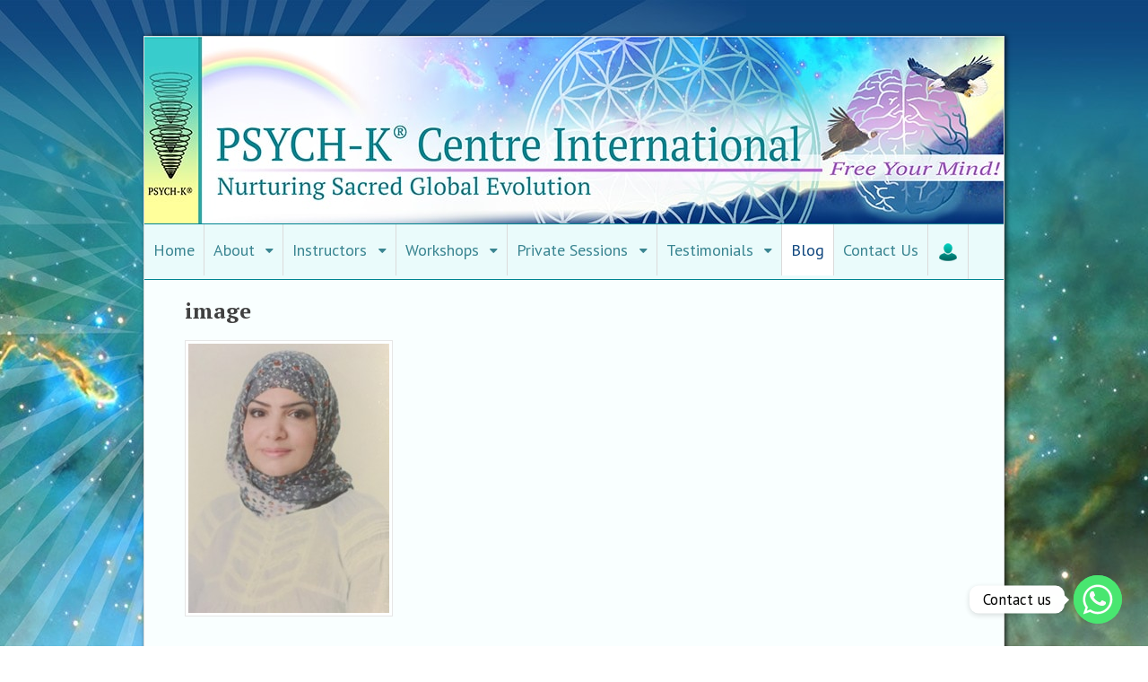

--- FILE ---
content_type: text/html; charset=UTF-8
request_url: https://psych-k.com/image-2/
body_size: 12189
content:
<!DOCTYPE html>
<html>
<head>
	<!-- Google tag (gtag.js) -->
<script async src="https://www.googletagmanager.com/gtag/js?id=G-XQ4ZR5RFNM"></script>
<script>
  window.dataLayer = window.dataLayer || [];
  function gtag(){dataLayer.push(arguments);}
  gtag('js', new Date());

  gtag('config', 'G-XQ4ZR5RFNM');
</script>
<meta charset="utf-8" />
<meta name="google-site-verification" content="0Z6EB15hS4rYjLZFZuOhg3k71e-1x0G4HBfzZuA6WGE" />
<!-- MailerLite Universal -->
<script>
    (function(w,d,e,u,f,l,n){w[f]=w[f]||function(){(w[f].q=w[f].q||[])
    .push(arguments);},l=d.createElement(e),l.async=1,l.src=u,
    n=d.getElementsByTagName(e)[0],n.parentNode.insertBefore(l,n);})
    (window,document,'script','https://assets.mailerlite.com/js/universal.js','ml');
    ml('account', '237475');
</script>
<!-- End MailerLite Universal -->

<meta http-equiv="Content-Type" content="text/html; charset=UTF-8" />


		<!-- All in One SEO 4.1.0.3 -->
		<title>image | PSYCH-K Centre International</title>
		<meta name="google-site-verification" content="0Z6EB15hS4rYjLZFZuOhg3k71e-1x0G4HBfzZuA6WGE" />
		<script type="application/ld+json" class="aioseo-schema">
			{"@context":"https:\/\/schema.org","@graph":[{"@type":"WebSite","@id":"https:\/\/psych-k.com\/#website","url":"https:\/\/psych-k.com\/","name":"PSYCH-K Centre International","publisher":{"@id":"https:\/\/psych-k.com\/#organization"}},{"@type":"Organization","@id":"https:\/\/psych-k.com\/#organization","name":"PSYCH-K Centre International","url":"https:\/\/psych-k.com\/"},{"@type":"BreadcrumbList","@id":"https:\/\/psych-k.com\/image-2\/#breadcrumblist","itemListElement":[{"@type":"ListItem","@id":"https:\/\/psych-k.com\/#listItem","position":"1","item":{"@id":"https:\/\/psych-k.com\/#item","name":"Home","description":"Welcome to the PSYCH-K\u00ae Centre International \u201cCivilization, as we know it, is in the process of making a monumental shift in human consciousness of which we are all playing a part, consciously and subconsciously. Every aspect of our lives, both personal and professional, is being profoundly affected. Using PSYCH-K\u00ae, you can help to [\u2026]","url":"https:\/\/psych-k.com\/"},"nextItem":"https:\/\/psych-k.com\/image-2\/#listItem"},{"@type":"ListItem","@id":"https:\/\/psych-k.com\/image-2\/#listItem","position":"2","item":{"@id":"https:\/\/psych-k.com\/image-2\/#item","name":"image","url":"https:\/\/psych-k.com\/image-2\/"},"previousItem":"https:\/\/psych-k.com\/#listItem"}]},{"@type":"Person","@id":"https:\/\/psych-k.com\/author\/engr_salwa\/#author","url":"https:\/\/psych-k.com\/author\/engr_salwa\/","name":"Salwa Alanezi","image":{"@type":"ImageObject","@id":"https:\/\/psych-k.com\/image-2\/#authorImage","url":"https:\/\/psych-k.com\/wp-content\/uploads\/2019\/08\/in-turkey.jpg","width":"96","height":"96","caption":"Salwa Alanezi"}},{"@type":"ItemPage","@id":"https:\/\/psych-k.com\/image-2\/#itempage","url":"https:\/\/psych-k.com\/image-2\/","name":"image | PSYCH-K Centre International","inLanguage":"en-US","isPartOf":{"@id":"https:\/\/psych-k.com\/#website"},"breadcrumb":{"@id":"https:\/\/psych-k.com\/image-2\/#breadcrumblist"},"author":"https:\/\/psych-k.com\/image-2\/#author","creator":"https:\/\/psych-k.com\/image-2\/#author","datePublished":"2015-04-11T13:36:44-06:00","dateModified":"2015-04-11T13:36:44-06:00"}]}
		</script>
		<script type="text/javascript" >
			window.ga=window.ga||function(){(ga.q=ga.q||[]).push(arguments)};ga.l=+new Date;
			ga('create', "UA-60856782-1", 'auto');
			ga('send', 'pageview');
		</script>
		<script async src="https://www.google-analytics.com/analytics.js"></script>
		<!-- All in One SEO -->

<script id="cookieyes" type="text/javascript" src="https://cdn-cookieyes.com/client_data/7379979e4e2a6f1bcdbd25b5/script.js"></script>
<!--  Mobile viewport scale -->
<meta content="initial-scale=1.0, maximum-scale=1.0, user-scalable=yes" name="viewport"/>
<link rel='dns-prefetch' href='//www.google.com' />
<link rel='dns-prefetch' href='//s.w.org' />
		<script type="text/javascript">
			window._wpemojiSettings = {"baseUrl":"https:\/\/s.w.org\/images\/core\/emoji\/12.0.0-1\/72x72\/","ext":".png","svgUrl":"https:\/\/s.w.org\/images\/core\/emoji\/12.0.0-1\/svg\/","svgExt":".svg","source":{"concatemoji":"https:\/\/psych-k.com\/wp-includes\/js\/wp-emoji-release.min.js"}};
			!function(e,a,t){var n,r,o,i=a.createElement("canvas"),p=i.getContext&&i.getContext("2d");function s(e,t){var a=String.fromCharCode;p.clearRect(0,0,i.width,i.height),p.fillText(a.apply(this,e),0,0);e=i.toDataURL();return p.clearRect(0,0,i.width,i.height),p.fillText(a.apply(this,t),0,0),e===i.toDataURL()}function c(e){var t=a.createElement("script");t.src=e,t.defer=t.type="text/javascript",a.getElementsByTagName("head")[0].appendChild(t)}for(o=Array("flag","emoji"),t.supports={everything:!0,everythingExceptFlag:!0},r=0;r<o.length;r++)t.supports[o[r]]=function(e){if(!p||!p.fillText)return!1;switch(p.textBaseline="top",p.font="600 32px Arial",e){case"flag":return s([127987,65039,8205,9895,65039],[127987,65039,8203,9895,65039])?!1:!s([55356,56826,55356,56819],[55356,56826,8203,55356,56819])&&!s([55356,57332,56128,56423,56128,56418,56128,56421,56128,56430,56128,56423,56128,56447],[55356,57332,8203,56128,56423,8203,56128,56418,8203,56128,56421,8203,56128,56430,8203,56128,56423,8203,56128,56447]);case"emoji":return!s([55357,56424,55356,57342,8205,55358,56605,8205,55357,56424,55356,57340],[55357,56424,55356,57342,8203,55358,56605,8203,55357,56424,55356,57340])}return!1}(o[r]),t.supports.everything=t.supports.everything&&t.supports[o[r]],"flag"!==o[r]&&(t.supports.everythingExceptFlag=t.supports.everythingExceptFlag&&t.supports[o[r]]);t.supports.everythingExceptFlag=t.supports.everythingExceptFlag&&!t.supports.flag,t.DOMReady=!1,t.readyCallback=function(){t.DOMReady=!0},t.supports.everything||(n=function(){t.readyCallback()},a.addEventListener?(a.addEventListener("DOMContentLoaded",n,!1),e.addEventListener("load",n,!1)):(e.attachEvent("onload",n),a.attachEvent("onreadystatechange",function(){"complete"===a.readyState&&t.readyCallback()})),(n=t.source||{}).concatemoji?c(n.concatemoji):n.wpemoji&&n.twemoji&&(c(n.twemoji),c(n.wpemoji)))}(window,document,window._wpemojiSettings);
		</script>
		<style type="text/css">
img.wp-smiley,
img.emoji {
	display: inline !important;
	border: none !important;
	box-shadow: none !important;
	height: 1em !important;
	width: 1em !important;
	margin: 0 .07em !important;
	vertical-align: -0.1em !important;
	background: none !important;
	padding: 0 !important;
}
</style>
	<link rel='stylesheet' id='eo-leaflet.js-css'  href='https://psych-k.com/wp-content/plugins/event-organiser/lib/leaflet/leaflet.min.css' type='text/css' media='all' />
<style id='eo-leaflet.js-inline-css' type='text/css'>
.leaflet-popup-close-button{box-shadow:none!important;}
</style>
<link rel='stylesheet' id='dashicons-css'  href='https://psych-k.com/wp-includes/css/dashicons.min.css' type='text/css' media='all' />
<link rel='stylesheet' id='theme-my-login-css'  href='https://psych-k.com/wp-content/plugins/theme-my-login/theme-my-login.css' type='text/css' media='all' />
<link rel='stylesheet' id='wp-block-library-css'  href='https://psych-k.com/wp-includes/css/dist/block-library/style.min.css' type='text/css' media='all' />
<link rel='stylesheet' id='wc-block-vendors-style-css'  href='https://psych-k.com/wp-content/plugins/woocommerce/packages/woocommerce-blocks/build/vendors-style.css' type='text/css' media='all' />
<link rel='stylesheet' id='wc-block-style-css'  href='https://psych-k.com/wp-content/plugins/woocommerce/packages/woocommerce-blocks/build/style.css' type='text/css' media='all' />
<link rel='stylesheet' id='chaty-css-css'  href='https://psych-k.com/wp-content/plugins/chaty-pro/css/chaty-front.min.css' type='text/css' media='all' />
<link rel='stylesheet' id='eeb-css-frontend-css'  href='https://psych-k.com/wp-content/plugins/email-encoder-bundle/core/includes/assets/css/style.css' type='text/css' media='all' />
<link rel='stylesheet' id='menu-image-css'  href='https://psych-k.com/wp-content/plugins/menu-image/includes/css/menu-image.css' type='text/css' media='all' />
<link rel='stylesheet' id='pmpro_frontend-css'  href='https://psych-k.com/wp-content/plugins/paid-memberships-pro/css/frontend.css' type='text/css' media='screen' />
<link rel='stylesheet' id='pmpro_print-css'  href='https://psych-k.com/wp-content/plugins/paid-memberships-pro/css/print.css' type='text/css' media='print' />
<link rel='stylesheet' id='pmpro-member-directory-styles-css'  href='https://psych-k.com/wp-content/plugins/pmpro-member-directory-master/css/pmpro-member-directory.css' type='text/css' media='all' />
<link rel='stylesheet' id='katb_user_styles-css'  href='https://psych-k.com/wp-content/plugins/testimonial-basics/css/katb_user_styles.css' type='text/css' media='all' />
<style id='katb_user_styles-inline-css' type='text/css'>
/* ==== Testimonial Basics Custom Styles  ==== */.katb_test_box,.katb_test_box_basic,.katb_test_box_side_meta,.katb_test_box_basic_side_meta,.katb_schema_summary_box_basic,.katb_schema_summary_box_basic_side_meta,.katb_schema_summary_box,.katb_schema_summary_box_side_meta,.katb_paginate{ font-size: 1em; }.katb_test_wrap *,.katb_test_wrap_basic *,.katb_test_wrap_side_meta *,.katb_test_wrap_basic_side_meta *,.katb_popup_wrap.katb_content *,.katb_paginate *,.katb_schema_summary_wrap *,.katb_schema_summary_wrap_basic *,.katb_schema_summary_wrap_side_meta *,.katb_schema_summary_wrap_basic_side_meta *,.katb_grid_wrap *,.katb_grid_wrap_basic *{ font-family: inherit; }.katb_test_wrap,.katb_schema_summary_wrap,.katb_test_wrap_side_meta .katb_left_box,.katb_schema_summary_box_side_meta .katb_schema_company_wrap_side_meta{ background-color: #ffffff;color: #00323a;}.katb_test_wrap .katb_test_box,.katb_schema_summary_box,.katb_test_wrap_side_meta .katb_right_box,.katb_schema_summary_box_side_meta .katb_aggregate_wrap_side_meta,.katb_test_wrap .katb_test_text *{background-color: #eafbfb;color: #00323a!important; }.katb_test_box .katb_author,.katb_test_box_side_meta .katb_author,.katb_test_box .katb_date,.katb_test_box_side_meta .katb_date,.katb_test_box .katb_location,.katb_test_box_side_meta .katb_location,.katb_test_box .katb_custom1,.katb_test_box_side_meta .katb_custom1,.katb_test_box .katb_custom2,.katb_test_box_side_meta .katb_custom2{color: #00657a!important; }.katb_test_box a,.katb_schema_summary_box a,.katb_test_box_side_meta a,.katb_schema_summary_box_side_meta a,.katb_test_box .katb_test_text .katb_excerpt_more,.katb_bulk_delete_label a{color: #3384E8!important;}.katb_test_box a:hover,.katb_schema_summary_box a:hover ,.katb_test_box_side_meta a:hover,.katb_schema_summary_box_side_meta a:hover,.katb_test_box .katb_test_text .katb_excerpt_more:hover,.katb_bulk_delete_label a:hover{color: #FFFFFF!important; }.katb_paginate.format input {background-color: #eafbfb!important;color: #00657a!important;}.katb_paginate input {font-size: 1em!important; }.katb_input_style {font-size: 1em!important; }.katb_grid_wrap .katb_two_wrap_all {border: 1px solid #eafbfb!important;}.katb_two_wrap_all .katb_test_box .katb_title_rating_wrap,.katb_two_wrap_all .katb_test_box .katb_meta_bottom{ background-color: #eafbfb!important;}.katb_two_wrap_all .katb_test_box .katb_test_text{ background-color: #ffffff!important;}.katb_widget_box,.katb_widget_box_basic,.katb_widget_rotator_box,.katb_widget_rotator_box_basic{ font-size: 1em }.katb_widget_wrap *,.katb_widget_wrap_basic *,.katb_widget_rotator_wrap *,.katb_widget_rotator_wrap_basic *,.katb_popup_wrap.katb_widget *{ font-family: inherit; }.katb_widget_rotator_wrap,.katb_widget_box {background-color: #EDEDED; }.katb_widget_box .katb_title_rating_wrap,.katb_widget_box .katb_testimonial_wrap *,.katb_widget_rotator_box .katb_title_rating_wrap,.katb_widget_rotator_box .katb_testimonial_wrap{	color: #000000!important;}.katb_widget_box .widget_meta,.katb_widget_rotator_box .widget_meta{color: #000000;}.katb_widget_box a,.katb_widget_rotator_box a,.katb_widget_box a.katb_excerpt_more,.katb_widget_rotator_box a.katb_excerpt_more{color: #3384E8!important;}.katb_widget_box a:hover,.katb_widget_rotator_box a:hover {color: #FFFFFF!important;}.katb_widget_box .katb_image_meta_bottom,.katb_widget_rotator_box .katb_image_meta_bottom,.katb_widget_box .katb_centered_image_meta_bottom,.katb_widget_rotator_box .katb_centered_image_meta_bottom{ border-top: 1px solid #CECECE; }.katb_widget_box .katb_title_rating_wrap.center,.katb_widget_rotator_box .katb_title_rating_wrap.center{ border-bottom: 1px solid #CECECE; }.katb_widget_box .katb_image_meta_top,.katb_widget_rotator_box .katb_image_meta_top,.katb_widget_box .katb_centered_image_meta_top,.katb_widget_rotator_box .katb_centered_image_meta_top{border-bottom: 1px solid #CECECE; }.katb_widget_form {font-size: 1em!important; }.katb_css_rating { color: #EACB1E!important; }.katb_remove_link.remove_link_content a svg {width:1em; }.katb_remove_link.remove_link_widget a svg {width:1em; }
</style>
<style id='woocommerce-inline-inline-css' type='text/css'>
.woocommerce form .form-row .required { visibility: visible; }
</style>
<link rel='stylesheet' id='theme-stylesheet-css'  href='https://psych-k.com/wp-content/themes/canvas/style.css' type='text/css' media='all' />
<link rel='stylesheet' id='woocommerce-css'  href='https://psych-k.com/wp-content/themes/canvas/includes/integrations/woocommerce/css/woocommerce.css' type='text/css' media='all' />
<!--[if lt IE 9]>
<link href="https://psych-k.com/wp-content/themes/canvas/css/non-responsive.css" rel="stylesheet" type="text/css" />
<style type="text/css">.col-full, #wrapper { width: 960px; max-width: 960px; } #inner-wrapper { padding: 0; } body.full-width #header, #nav-container, body.full-width #content, body.full-width #footer-widgets, body.full-width #footer { padding-left: 0; padding-right: 0; } body.fixed-mobile #top, body.fixed-mobile #header-container, body.fixed-mobile #footer-container, body.fixed-mobile #nav-container, body.fixed-mobile #footer-widgets-container { min-width: 960px; padding: 0 1em; } body.full-width #content { width: auto; padding: 0 1em;}</style>
<![endif]-->
<script type='text/javascript' src='https://psych-k.com/wp-includes/js/jquery/jquery.js'></script>
<script type='text/javascript' src='https://psych-k.com/wp-includes/js/jquery/jquery-migrate.min.js'></script>
<script type='text/javascript' src='https://psych-k.com/wp-content/plugins/email-encoder-bundle/core/includes/assets/js/custom.js'></script>
<script type='text/javascript' src='https://www.google.com/recaptcha/api.js?hl=en-US'></script>
<script type='text/javascript' src='https://psych-k.com/wp-content/plugins/theme-my-login/modules/themed-profiles/themed-profiles.js'></script>
<script type='text/javascript' src='https://psych-k.com/wp-content/themes/canvas/includes/js/third-party.min.js'></script>
<script type='text/javascript' src='https://psych-k.com/wp-content/themes/canvas/includes/js/general.min.js'></script>

<meta name="framework" content="weLaunch 4.1.24" />
<!-- Custom CSS Styling -->
<style type="text/css">
#logo .site-title, #logo .site-description { display:none; }
body {background-image:url(https://www.psych-k.com/wp-content/uploads/2015/08/background-min.jpg);background-repeat:repeat;background-position:top left;background-attachment:fixed;border-top:0px solid #000000;}
body #wrapper .button, body #wrapper #content .button, body #wrapper #content .button:visited, body #wrapper #content .reply a, body #wrapper #content #respond .form-submit input#submit, input[type=submit], body #wrapper #searchsubmit, #navigation ul.cart .button, body #wrapper .woo-sc-button {border: none; background:#008080}
body #wrapper .button:hover, body #wrapper #content .button:hover, body #wrapper #content .reply a:hover, body #wrapper #content #respond .form-submit input#submit:hover, input[type=submit]:hover, body #wrapper #searchsubmit:hover, #navigation ul.cart .button:hover, body #wrapper .woo-sc-button:hover {border: none; background:#20a39e}
#header {background-repeat:no-repeat;background-position:left top;margin-top:0px;margin-bottom:0px;padding-top:40px;padding-bottom:40px;border:0px solid ;}
#logo .site-title a {font:bold 40px/1em "Helvetica Neue", Helvetica, sans-serif;color:#222222;}
#logo .site-description {font:300 13px/1em "Helvetica Neue", Helvetica, sans-serif;color:#999999;}
#inner-wrapper {padding-left:30px; padding-right:30px;background-color:#f9ffff;border-top:1px solid #dbdbdb;border-bottom:1px solid #dbdbdb;border-left:1px solid #dbdbdb;border-right:1px solid #dbdbdb;border-radius:0px;box-shadow: 0px 1px 5px rgba(0,0,0,.1);} .col-full { width: auto; } @media only screen and (max-width:767px) { #inner-wrapper { margin:0; border-radius:none; padding-left:1em; padding-right: 1em; border: none; } } 
body, p { font:normal 18px/1.5em 'PT Sans', arial, sans-serif;color:#555555; }
h1 { font:bold 24px/1.2em 'PT Serif', arial, sans-serif;color:#404040; }h2 { font:bold 20px/1.2em 'PT Serif', arial, sans-serif;color:#404040; }h3 { font:normal 18px/1.2em 'PT Serif', arial, sans-serif;color:#008080; }h4 { font:bold 16px/1.2em 'PT Serif', arial, sans-serif;color:#008080; }h5 { font:bold 14px/1.2em "Helvetica Neue", Helvetica, sans-serif;color:#404040; }h6 { font:bold 20px/1.2em 'PT Serif', arial, sans-serif;color:#404040; }
.page-title, .post .title, .page .title {font:bold 26px/1.1em 'PT Serif', arial, sans-serif;color:#008591;}
.post .title a:link, .post .title a:visited, .page .title a:link, .page .title a:visited {color:#008591}
.post-meta { font:300 12px/1.5em "Helvetica Neue", Helvetica, sans-serif;color:#999999; }
.entry, .entry p{ font:300 15px/1.5em "Helvetica Neue", Helvetica, sans-serif;color:#555555; }
.post-more {font:300 13px/1.5em "Helvetica Neue", Helvetica, sans-serif;color:;border-top:0px solid #e6e6e6;border-bottom:0px solid #e6e6e6;}
#post-author, #connect {border-top:1px solid #e6e6e6;border-bottom:1px solid #e6e6e6;border-left:1px solid #e6e6e6;border-right:1px solid #e6e6e6;border-radius:5px;-moz-border-radius:5px;-webkit-border-radius:5px;background-color:#fafafa}
.nav-entries a, .woo-pagination { font:300 13px/1em "Helvetica Neue", Helvetica, sans-serif;color:#888; }
.woo-pagination a, .woo-pagination a:hover {color:#888!important}
.widget h3 {font:bold 14px/1.2em "Helvetica Neue", Helvetica, sans-serif;color:#555555;border-bottom:1px solid #e6e6e6;}
.widget_recent_comments li, #twitter li { border-color: #e6e6e6;}
.widget p, .widget .textwidget { font:300 13px/1.5em "Helvetica Neue", Helvetica, sans-serif;color:#555555; }
.widget {font:300 13px/1.5em "Helvetica Neue", Helvetica, sans-serif;color:#555555;border-radius:0px;-moz-border-radius:0px;-webkit-border-radius:0px;}
#tabs .inside li a, .widget_woodojo_tabs .tabbable .tab-pane li a { font:bold 12px/1.5em "Helvetica Neue", Helvetica, sans-serif;color:#555555; }
#tabs .inside li span.meta, .widget_woodojo_tabs .tabbable .tab-pane li span.meta { font:300 11px/1.5em "Helvetica Neue", Helvetica, sans-serif;color:#999999; }
#tabs ul.wooTabs li a, .widget_woodojo_tabs .tabbable .nav-tabs li a { font:300 11px/2em "Helvetica Neue", Helvetica, sans-serif;color:#999999; }
@media only screen and (min-width:768px) {
ul.nav li a, #navigation ul.rss a, #navigation ul.cart a.cart-contents, #navigation .cart-contents #navigation ul.rss, #navigation ul.nav-search, #navigation ul.nav-search a { font:normal 18px/1.2em 'PT Sans', arial, sans-serif;color:#3A8591; } #navigation ul.rss li a:before, #navigation ul.nav-search a.search-contents:before { color:#3A8591;}
#navigation ul.nav > li a:hover, #navigation ul.nav > li:hover a, #navigation ul.nav li ul li a, #navigation ul.cart > li:hover > a, #navigation ul.cart > li > ul > div, #navigation ul.cart > li > ul > div p, #navigation ul.cart > li > ul span, #navigation ul.cart .cart_list a, #navigation ul.nav li.current_page_item a, #navigation ul.nav li.current_page_parent a, #navigation ul.nav li.current-menu-ancestor a, #navigation ul.nav li.current-cat a, #navigation ul.nav li.current-menu-item a { color:#0F467E!important; }
#navigation ul.nav > li a:hover, #navigation ul.nav > li:hover, #navigation ul.nav li ul, #navigation ul.cart li:hover a.cart-contents, #navigation ul.nav-search li:hover a.search-contents, #navigation ul.nav-search a.search-contents + ul, #navigation ul.cart a.cart-contents + ul, #navigation ul.nav li.current_page_item a, #navigation ul.nav li.current_page_parent a, #navigation ul.nav li.current-menu-ancestor a, #navigation ul.nav li.current-cat a, #navigation ul.nav li.current-menu-item a{background-color:#ffffff!important}
#navigation ul.nav li ul, #navigation ul.cart > li > ul > div  { border: 1px solid #008591; }
#navigation ul.nav > li  { border-right: 1px solid #dbdbdb; }#navigation ul li:first-child, #navigation ul li:first-child a { border-radius:0px 0 0 0px; -moz-border-radius:0px 0 0 0px; -webkit-border-radius:0px 0 0 0px; }
#navigation {background:#EAFBFB;border-top:1px solid #008591;border-bottom:1px solid #008591;border-left:0px solid #dbdbdb;border-right:0px solid #dbdbdb;border-radius:0px; -moz-border-radius:0px; -webkit-border-radius:0px;}
#top ul.nav li a { font:300 12px/1.6em 'PT Sans', arial, sans-serif;color:#ddd; }
}
#footer, #footer p { font:300 13px/1.4em 'PT Sans', arial, sans-serif;color:#999999; }
#footer {border-top:1px solid #dbdbdb;border-bottom:0px solid ;border-left:0px solid ;border-right:0px solid ;border-radius:0px; -moz-border-radius:0px; -webkit-border-radius:0px;}
.magazine #loopedSlider .content h2.title a { font:bold 24px/1em Arial, sans-serif;color:#ffffff; }
.wooslider-theme-magazine .slide-title a { font:bold 24px/1em Arial, sans-serif;color:#ffffff; }
.magazine #loopedSlider .content .excerpt p { font:300 13px/1.5em Arial, sans-serif;color:#cccccc; }
.wooslider-theme-magazine .slide-content p, .wooslider-theme-magazine .slide-excerpt p { font:300 13px/1.5em Arial, sans-serif;color:#cccccc; }
.magazine .block .post .title a {font:bold 18px/1.2em "Helvetica Neue", Helvetica, sans-serif;color:#222222; }
#loopedSlider.business-slider .content h2 { font:bold 24px/1em Arial, sans-serif;color:#ffffff; }
#loopedSlider.business-slider .content h2.title a { font:bold 24px/1em Arial, sans-serif;color:#ffffff; }
.wooslider-theme-business .has-featured-image .slide-title { font:bold 24px/1em Arial, sans-serif;color:#ffffff; }
.wooslider-theme-business .has-featured-image .slide-title a { font:bold 24px/1em Arial, sans-serif;color:#ffffff; }
#wrapper #loopedSlider.business-slider .content p { font:300 13px/1.5em Arial, sans-serif;color:#cccccc; }
.wooslider-theme-business .has-featured-image .slide-content p { font:300 13px/1.5em Arial, sans-serif;color:#cccccc; }
.wooslider-theme-business .has-featured-image .slide-excerpt p { font:300 13px/1.5em Arial, sans-serif;color:#cccccc; }
.archive_header { font:bold 18px/1em Arial, sans-serif;color:#222222; }
.archive_header {border-bottom:1px solid #e6e6e6;}
</style>

<!-- Custom Favicon -->
<link rel="shortcut icon" href="https://psych-k.com/wp-content/uploads/2018/01/favicon_new.ico"/>
<!-- Options Panel Custom CSS -->
<style type="text/css">
 /* Move reCAPTCHA v3 badge to the left */
 
 .grecaptcha-badge {
  width: 70px !important;
  overflow: hidden !important;
  transition: all 0.3s ease !important;
  left: 4px !important;
}

.grecaptcha-badge:hover {
  width: 256px !important;
}


@media (max-width: 600px) {
  .cr {
    flex-direction: column;
  }

  .column1, .column2,  .column3, .column4 {
    flex: 100%;
  }
.column3{
border-right:none!important;
border-bottom: 3px solid #a82aac;
padding-bottom:10px;}

}

.cr {
    display: flex;
}
.column1 {
    flex: 20%;
   margin: 10px;
}
.column2 {
    flex: 80%;
    margin: 10px;
}
.column3 {margin:10px;
border-right: 3px solid #a82aac;
padding-right: 15px;
}
.column4 {margin:10px;
}



.shortcode-toggle h4 a:hover {
color: teal!important;
}
.shortcode-toggle h4 a{
color: teal!important;
font-size: 18px;
}

.video-responsive{
overflow:hidden;
padding-bottom:56.25%;
position:relative;
height:0;
}
.video-responsive iframe{
left:0;
top:0;
height:100%;
width:100%;
position:absolute;
}
.flagzz {padding:0px!important;}
.inst-img{
padding: 10px;}
@media only screen and (max-width:768px){.mobile{padding:0 5px 0}.inst-img{height:auto;border-right:none;padding:7px}.flex-event-lang{display:flex;justify-content:flex-start}}.zlex1,.zlex2,.zlex3,.zlex4,.zlex5{font-family:"PT Serif"!important;font-size:16px!important;color:#555!important}.zlex3,.zlex4{display:inline-block;min-width:40%;padding:7px}.zlex5{display:inline-block;padding:7px}.zlex1{min-width:99%;padding:7px}.zlex2{display:inline-block;min-width:40%;padding:7px}.eventz2{height:auto;display:inline-block;flex:1 1 200px;padding-left:10px}.flex-event-lang{display:flex;flex-flow:row wrap;justify-content:flex-start;border:1px solid #ccc;border-radius:5px;margin:5px 0;-webkit-box-shadow:1px 1px 2px 1px rgba(223,223,223,1);-moz-box-shadow:1px 1px 2px 1px rgba(223,223,223,1);box-shadow:1px 1px 2px 1px rgba(223,223,223,1);background-image:url(https://psych-k.com/wp-content/uploads/2020/11/falcon-small_white.png),linear-gradient(315deg,#99ece4 0,#fff 35%);background-position:right bottom;background-repeat:no-repeat;min-height:150px}.da{border-bottom:1px dashed;cursor:pointer}.da:hover{color:teal;text-decoration:none}.btn-gradz{background-image:linear-gradient(to right,#06beb6 0,#48b1bf 51%,#06beb6 100%)}.btn-gradz{cursor:pointer;padding:10px 10px;text-align:center;font-family:"PT Serif"!important;font-weight:700;transition:.5s;background-size:200% auto;color:#fff;box-shadow:0 0 20px #eee;border-radius:5px;display:block;border:1px solid}.btn-gradz:hover{background-position:right center;color:#fff;text-decoration:none}.no{text-decoration:none!important}.teal{color:teal}


footer.entry-meta 
{
display:none;
}

.dataTables_filter {
    float: left;
}
.post_avatar img
{
float:right;
}
#navigation{
margin-bottom: 20px;
}
#audit-trail-wrapper .header .logo {
    display: none;}
ul.nav li a {
    padding: 10px 10px;
    display: block;
}
.boxed-layout #header
{
padding: 0px;
}
.boxed-layout #wrapper
{
padding: 40px 0;

}
.boxed-layout #inner-wrapper
{
  box-shadow: 2px 0 5px rgba(0,0,0,0.7);
}

img.attachment-thumbnail
{
width:100px;
}

.entry-header
{
border: 1px  solid;
border-color: #999999;
box-shadow: 3px 3px 3px rgba(0,0,0,0.7);
height: 100%;
margin: 10px 0;
}
img.attachment-thumbnail
{
margin: 14px;
}
div.search
{
width: 100%;
}

.post-meta {
visibility:hidden;
margin-top:-20px;
}

li.submit
{
background: none;
}

.search li {
    list-style: none outside none;
    float: left;
    display: block;
    position: relative;
    margin: 0px;
    width: 23%;
}
.entry table td, .entry table th
{
padding: 5px;
border-right: 1px dotted rgb(238, 238, 238);
vertical-align: top;
}
#eo-submit-search
{
padding: 0px 0px;
}
</style>


<!-- Woo Shortcodes CSS -->
<link href="https://psych-k.com/wp-content/themes/canvas/functions/css/shortcodes.css" rel="stylesheet" type="text/css" />

<!-- Custom Stylesheet -->
<link href="https://psych-k.com/wp-content/themes/canvas/custom.css" rel="stylesheet" type="text/css" />

<!-- Theme version -->
<meta name="generator" content="Canvas 5.9.11" />
<meta name="generator" content="WooFramework 6.2.9" />

<!-- Google Webfonts -->
<link href="https://fonts.googleapis.com/css?family=PT+Sans%3Aregular%2Citalic%2C700%2C700italic%7CPT+Serif%3Aregular%2Citalic%2C700%2C700italic" rel="stylesheet" type="text/css" />
<!--[if lt IE 9]><script src="https://html5shiv.googlecode.com/svn/trunk/html5.js"></script><![endif]--><!-- Meta Pixel Code -->
<script>
!function(f,b,e,v,n,t,s)
{if(f.fbq)return;n=f.fbq=function(){n.callMethod?
n.callMethod.apply(n,arguments):n.queue.push(arguments)};
if(!f._fbq)f._fbq=n;n.push=n;n.loaded=!0;n.version='2.0';
n.queue=[];t=b.createElement(e);t.async=!0;
t.src=v;s=b.getElementsByTagName(e)[0];
s.parentNode.insertBefore(t,s)}(window,document,'script',
'https://connect.facebook.net/en_US/fbevents.js');
 fbq('init', '181303289455291'); 
fbq('track', 'PageView');
</script>
<noscript>
 <img height="1" width="1" 
src="https://www.facebook.com/tr?id=181303289455291&ev=PageView
&noscript=1"/>
</noscript>
<!-- End Meta Pixel Code -->	<noscript><style>.woocommerce-product-gallery{ opacity: 1 !important; }</style></noscript>
	</head>
<body class="attachment attachment-template-default single single-attachment postid-26105 attachmentid-26105 attachment-jpeg theme-canvas pmpro-body-has-access woocommerce-no-js chrome alt-style-default boxed-layout one-col width-960 one-col-960">
<div id="wrapper">

	<div id="inner-wrapper">

	
	<header id="header" class="col-full">

		<div id="logo">
<a href="https://psych-k.com/" title=""><img src="https://www.psych-k.com/wp-content/uploads/2015/08/Psychk_header-min.jpg" alt="PSYCH-K Centre International" /></a>
<span class="site-title"><a href="https://psych-k.com/">PSYCH-K Centre International</a></span>
</div>

	</header>
	<nav id="navigation" class="col-full" role="navigation">

	
	<section class="menus">

		<a href="https://psych-k.com" class="nav-home"><span>Home</span></a>

	<h3>Main menu</h3><ul id="main-nav" class="nav fl"><li id="menu-item-45910" class="menu-item menu-item-type-post_type menu-item-object-page menu-item-home menu-item-45910"><a title="Main page" href="https://psych-k.com/">Home</a></li>
<li id="menu-item-37" class="menu-item menu-item-type-post_type menu-item-object-page menu-item-has-children menu-item-37"><a title="Welcome to PSYCH-K® and the Evolution of Consciousness" href="https://psych-k.com/about/">About</a>
<ul class="sub-menu">
	<li id="menu-item-45902" class="menu-item menu-item-type-post_type menu-item-object-page menu-item-45902"><a href="https://psych-k.com/what-is-psych-k/">What is PSYCH-K®?</a></li>
	<li id="menu-item-165" class="menu-item menu-item-type-post_type menu-item-object-page menu-item-165"><a href="https://psych-k.com/originator-of-psych-k/">Originator of PSYCH-K®</a></li>
	<li id="menu-item-45668" class="menu-item menu-item-type-post_type menu-item-object-page menu-item-45668"><a href="https://psych-k.com/psych-k-team/">PSYCH-K® Admin team</a></li>
	<li id="menu-item-44810" class="menu-item menu-item-type-post_type menu-item-object-page menu-item-44810"><a href="https://psych-k.com/psych-k-research/">PSYCH-K® Research</a></li>
</ul>
</li>
<li id="menu-item-57228" class="menu-item menu-item-type-post_type menu-item-object-page menu-item-has-children menu-item-57228"><a href="https://psych-k.com/certified-psych-k-instructors/">Instructors</a>
<ul class="sub-menu">
	<li id="menu-item-49060" class="menu-item menu-item-type-post_type menu-item-object-page menu-item-49060"><a href="https://psych-k.com/certified-psych-k-instructors/">Certified PSYCH-K® Instructors</a></li>
	<li id="menu-item-163" class="menu-item menu-item-type-post_type menu-item-object-page menu-item-163"><a href="https://psych-k.com/basic-workshop-instructor-certification-training/">Instructor Certification</a></li>
</ul>
</li>
<li id="menu-item-167" class="menu-item menu-item-type-post_type menu-item-object-page menu-item-has-children menu-item-167"><a href="https://psych-k.com/workshops/">Workshops</a>
<ul class="sub-menu">
	<li id="menu-item-50573" class="menu-item menu-item-type-post_type menu-item-object-page menu-item-50573"><a href="https://psych-k.com/workshops-select/">Search for PSYCH-K® Workshops</a></li>
	<li id="menu-item-62422" class="menu-item menu-item-type-post_type menu-item-object-page menu-item-62422"><a href="https://psych-k.com/psych-k-workshops-an-investment-for-life/">PSYCH-K® WORKSHOPS — An Investment for Life!</a></li>
	<li id="menu-item-50499" class="menu-item menu-item-type-post_type menu-item-object-page menu-item-50499"><a href="https://psych-k.com/psych-k-online-workshop-level-1/">PSYCH-K® Online Workshop – Level 1</a></li>
	<li id="menu-item-54484" class="menu-item menu-item-type-post_type menu-item-object-page menu-item-54484"><a href="https://psych-k.com/the-psych-k-online-workshop-level-2/">PSYCH-K® Online Workshop – Level 2</a></li>
	<li id="menu-item-169" class="menu-item menu-item-type-post_type menu-item-object-page menu-item-169"><a href="https://psych-k.com/basic-workshop/">Basic Workshop Description</a></li>
	<li id="menu-item-168" class="menu-item menu-item-type-post_type menu-item-object-page menu-item-168"><a href="https://psych-k.com/advanced-integration-workshop-2/">Advanced Integration Workshop Description</a></li>
	<li id="menu-item-170" class="menu-item menu-item-type-post_type menu-item-object-page menu-item-170"><a href="https://psych-k.com/divine-integration-retreat/">Divine Integration Retreat Description</a></li>
	<li id="menu-item-172" class="menu-item menu-item-type-post_type menu-item-object-page menu-item-172"><a href="https://psych-k.com/psych-k-mfw/">PSYCH-K® Master Facilitation Workshop</a></li>
	<li id="menu-item-171" class="menu-item menu-item-type-post_type menu-item-object-page menu-item-171"><a href="https://psych-k.com/psych-k-health-and-wellbeing-program/">PSYCH-K® Health and Wellbeing Program Description</a></li>
</ul>
</li>
<li id="menu-item-42266" class="menu-item menu-item-type-post_type menu-item-object-page menu-item-has-children menu-item-42266"><a href="https://psych-k.com/psych-k-preferred-facilitators/">Private Sessions</a>
<ul class="sub-menu">
	<li id="menu-item-40832" class="menu-item menu-item-type-post_type menu-item-object-page menu-item-40832"><a href="https://psych-k.com/psych-k-preferred-facilitators/">Private Sessions and PSYCH-K® Preferred Facilitators</a></li>
</ul>
</li>
<li id="menu-item-308" class="menu-item menu-item-type-post_type menu-item-object-page menu-item-has-children menu-item-308"><a href="https://psych-k.com/testimonials/">Testimonials</a>
<ul class="sub-menu">
	<li id="menu-item-166" class="menu-item menu-item-type-post_type menu-item-object-page menu-item-166"><a href="https://psych-k.com/faq/">F.A.Q.</a></li>
</ul>
</li>
<li id="menu-item-48183" class="menu-item menu-item-type-post_type menu-item-object-page current_page_parent menu-item-48183"><a href="https://psych-k.com/our-blog/">Blog</a></li>
<li id="menu-item-175" class="menu-item menu-item-type-post_type menu-item-object-page menu-item-175"><a href="https://psych-k.com/contacts/">Contact Us</a></li>
<li id="menu-item-47307" class="menu-item menu-item-type-post_type menu-item-object-page menu-item-47307"><a href="https://psych-k.com/psych-k-review-videos/" class="menu-image-title-hide menu-image-not-hovered"><span class="menu-image-title-hide menu-image-title">PSYCH-K® Review Videos</span><img width="24" height="24" src="https://psych-k.com/wp-content/uploads/2020/10/user_PNG3-24x24.png" class="menu-image menu-image-title-hide" alt="" /></a></li>
</ul>	<div class="side-nav">
		</div><!-- /#side-nav -->

	</section><!-- /.menus -->

	<a href="#top" class="nav-close"><span>Return to Content</span></a>

</nav>
<h3 class="nav-toggle icon"><a href="#navigation">Navigation</a></h3>
       
    <!-- #content Starts -->
	    <div id="content" class="col-full">
    
    	<div id="main-sidebar-container">    

            <!-- #main Starts -->
                        <section id="main">                       
<article class="post-26105 attachment type-attachment status-inherit hentry pmpro-has-access">
	<header>
		<h1 class="title entry-title">image</h1>	</header>
<div class="post-meta"><span class="small">By</span> <span class="author vcard"><span class="fn"><a href="https://psych-k.com/author/engr_salwa/" title="Posts by Salwa Alanezi" rel="author">Salwa Alanezi</a></span></span> <span class="small">on</span> <abbr class="date time published updated" title="2015-04-11T07:36:44-0600">April 11, 2015</abbr>  <span class="small">in</span> <span class="categories"></span>  </div>
	<section class="entry">
	    <p class="attachment"><a href='https://psych-k.com/wp-content/uploads/2015/04/image.jpg'><img width="224" height="300" src="https://psych-k.com/wp-content/uploads/2015/04/image-224x300.jpg" class="attachment-medium size-medium" alt="" srcset="https://psych-k.com/wp-content/uploads/2015/04/image-224x300.jpg 224w, https://psych-k.com/wp-content/uploads/2015/04/image-765x1024.jpg 765w" sizes="(max-width: 224px) 100vw, 224px" /></a></p>
	</section><!-- /.entry -->
</article><!-- /.post -->
	        <div class="post-entries">
	            <div class="nav-prev fl"><a href="https://psych-k.com/image-2/" rel="prev"><i class="fa fa-angle-left"></i> image</a></div>
	            <div class="nav-next fr"></div>
	            <div class="fix"></div>
	        </div>

		<div id="comments"><h5 class="nocomments">Comments are closed.</h5></div>     
            </section><!-- /#main -->
                
            
		</div><!-- /#main-sidebar-container -->         

		
    </div><!-- /#content -->
	
	<footer id="footer" class="col-full">

		
		<div id="copyright" class="col-left">
			<p><p>© 2025 The Myrddin Corporation. All Rights Reserved</p></p>		</div>

		<div id="credit" class="col-right">
			<p><a href="https://www.facebook.com/psychk2.0oficial/" target="_blank"><img src="https://psych-k.com/wp-content/plugins/social-stickers/themes/circle-media-icons/facebook.png"></a><a href="https://www.youtube.com/channel/UCtbofdIa76ncIAgiTweo0DQ" target="_blank"><img src="https://psych-k.com/wp-content/plugins/social-stickers/themes/circle-media-icons/youtube.png"></a>
<a href="https://www.instagram.com/psychk2.0/" target="_blank"><img src="https://cdn2.iconfinder.com/data/icons/instagram-new/512/instagram-round-flat-128.png" width="46"></a></p>		</div>

	</footer>

	
	</div><!-- /#inner-wrapper -->

</div><!-- /#wrapper -->

<div class="fix"></div><!--/.fix-->

		<!-- Memberships powered by Paid Memberships Pro v2.12.4. -->
	            <script type="text/javascript">
			            		var wcff_date_picker_meta = [];
            		var wcff_color_picker_meta = [];
            		var wcff_fields_rules_meta = [];
            		var wcff_pricing_rules_meta = [];
            	</script>
        		<script type="text/javascript">
		(function () {
			var c = document.body.className;
			c = c.replace(/woocommerce-no-js/, 'woocommerce-js');
			document.body.className = c;
		})()
	</script>
	<script type='text/javascript'>
/* <![CDATA[ */
var chaty_settings = {"chaty_widgets":[{"id":"_1","identifier":"_1","settings":{"cta_type":"simple-view","cta_body":"","cta_head":"","cta_head_bg_color":"","cta_head_text_color":"","show_close_button":"yes","position":"right","custom_position":1,"bottom_spacing":"25","side_spacing":"25","icon_view":"vertical","default_state":"click","cta_text":"Contact us","cta_text_color":"#000000","cta_bg_color":"#ffffff","show_cta":"first_click","is_pending_mesg_enabled":"off","pending_mesg_count":"1","pending_mesg_count_color":"#ffffff","pending_mesg_count_bgcolor":"#dd0000","widget_icon":"chat-base","widget_icon_url":"","widget_fa_icon":"","font_family":"","widget_size":"54","custom_widget_size":"54","is_google_analytics_enabled":"off","bg_blur_effect":"off","close_text":"Hide","widget_color":"#a886cd","widget_icon_color":"#ffffff","widget_rgb_color":"168,134,205","has_custom_css":0,"custom_css":"","widget_token":"5cae3b4948","widget_index":"_1","attention_effect":""},"triggers":{"has_time_delay":1,"time_delay":0,"exit_intent":0,"has_display_after_page_scroll":0,"display_after_page_scroll":0,"auto_hide_widget":0,"hide_after":0,"show_on_pages_rules":[],"time_diff":0,"has_date_scheduling_rules":0,"date_scheduling_rules":{"start_date_time":"","end_date_time":""},"date_scheduling_rules_timezone":0,"day_hours_scheduling_rules_timezone":0,"has_day_hours_scheduling_rules":0,"day_hours_scheduling_rules":[],"day_time_diff":"","show_on_direct_visit":0,"show_on_referrer_social_network":0,"show_on_referrer_search_engines":0,"show_on_referrer_google_ads":0,"show_on_referrer_urls":[],"has_show_on_specific_referrer_urls":0,"has_traffic_source":0,"has_countries":0,"countries":[],"has_target_rules":0},"channels":[{"channel":"Whatsapp","value":"19542615664","hover_text":"WhatsApp","chatway_position":"","svg_icon":"<svg width=\"39\" height=\"39\" viewBox=\"0 0 39 39\" fill=\"none\" xmlns=\"http:\/\/www.w3.org\/2000\/svg\"><circle class=\"color-element\" cx=\"19.4395\" cy=\"19.4395\" r=\"19.4395\" fill=\"#49E670\"\/><path d=\"M12.9821 10.1115C12.7029 10.7767 11.5862 11.442 10.7486 11.575C10.1902 11.7081 9.35269 11.8411 6.84003 10.7767C3.48981 9.44628 1.39593 6.25317 1.25634 6.12012C1.11674 5.85403 2.13001e-06 4.39053 2.13001e-06 2.92702C2.13001e-06 1.46351 0.83755 0.665231 1.11673 0.399139C1.39592 0.133046 1.8147 1.01506e-06 2.23348 1.01506e-06C2.37307 1.01506e-06 2.51267 1.01506e-06 2.65226 1.01506e-06C2.93144 1.01506e-06 3.21063 -2.02219e-06 3.35022 0.532183C3.62941 1.19741 4.32736 2.66092 4.32736 2.79397C4.46696 2.92702 4.46696 3.19311 4.32736 3.32616C4.18777 3.59225 4.18777 3.59224 3.90858 3.85834C3.76899 3.99138 3.6294 4.12443 3.48981 4.39052C3.35022 4.52357 3.21063 4.78966 3.35022 5.05576C3.48981 5.32185 4.18777 6.38622 5.16491 7.18449C6.42125 8.24886 7.39839 8.51496 7.81717 8.78105C8.09636 8.91409 8.37554 8.9141 8.65472 8.648C8.93391 8.38191 9.21309 7.98277 9.49228 7.58363C9.77146 7.31754 10.0507 7.1845 10.3298 7.31754C10.609 7.45059 12.2841 8.11582 12.5633 8.38191C12.8425 8.51496 13.1217 8.648 13.1217 8.78105C13.1217 8.78105 13.1217 9.44628 12.9821 10.1115Z\" transform=\"translate(12.9597 12.9597)\" fill=\"#FAFAFA\"\/><path d=\"M0.196998 23.295L0.131434 23.4862L0.323216 23.4223L5.52771 21.6875C7.4273 22.8471 9.47325 23.4274 11.6637 23.4274C18.134 23.4274 23.4274 18.134 23.4274 11.6637C23.4274 5.19344 18.134 -0.1 11.6637 -0.1C5.19344 -0.1 -0.1 5.19344 -0.1 11.6637C-0.1 13.9996 0.624492 16.3352 1.93021 18.2398L0.196998 23.295ZM5.87658 19.8847L5.84025 19.8665L5.80154 19.8788L2.78138 20.8398L3.73978 17.9646L3.75932 17.906L3.71562 17.8623L3.43104 17.5777C2.27704 15.8437 1.55796 13.8245 1.55796 11.6637C1.55796 6.03288 6.03288 1.55796 11.6637 1.55796C17.2945 1.55796 21.7695 6.03288 21.7695 11.6637C21.7695 17.2945 17.2945 21.7695 11.6637 21.7695C9.64222 21.7695 7.76778 21.1921 6.18227 20.039L6.17557 20.0342L6.16817 20.0305L5.87658 19.8847Z\" transform=\"translate(7.7758 7.77582)\" fill=\"white\" stroke=\"white\" stroke-width=\"0.2\"\/><\/svg>","is_desktop":1,"is_mobile":1,"icon_color":"#49E670","icon_rgb_color":"73,230,112","channel_type":"Whatsapp","custom_image_url":"","order":"","pre_set_message":"","is_use_web_version":"1","is_open_new_tab":"1","is_default_open":"0","has_welcome_message":"1","emoji_picker":"1","input_placeholder":"Write your message...","chat_welcome_message":"<p>How can I help you? :)<\/p>","wp_popup_headline":"Let&#039;s chat on WhatsApp","wp_popup_nickname":"","wp_popup_profile":"","wp_popup_head_bg_color":"#4AA485","qr_code_image_url":"","mail_subject":"","channel_account_type":"personal","contact_form_settings":[],"contact_fields":[],"contact_custom_fields":[],"url":"https:\/\/web.whatsapp.com\/send?phone=19542615664","mobile_target":"","desktop_target":"_blank","target":"_blank","is_agent":"0","agent_data":[],"header_text":"","header_sub_text":"","header_bg_color":"","header_text_color":"","widget_token":"5cae3b4948","widget_index":"_1","click_event":"","is_agent_desktop":"0","is_agent_mobile":"0","v2_site_key":"","v3_site_key":"","enable_recaptcha":"0","hide_recaptcha_badge":"no","viber_url":""}]}],"ajax_url":"https:\/\/psych-k.com\/wp-admin\/admin-ajax.php","data_analytics_settings":"on","page_id":"26105","product":{"title":"","sku":"","price":"","regPrice":"","discount":""},"lang":{"whatsapp_label":"WhatsApp Message","whatsapp_button":"Send WhatsApp Message","hide_whatsapp_form":"Hide WhatsApp Form","emoji_picker":"Show Emojis"},"has_chatway":""};
/* ]]> */
</script>
<script type='text/javascript' src='https://psych-k.com/wp-content/plugins/chaty-pro/js/cht-front-script.min.js'></script>
<script type='text/javascript' src='https://psych-k.com/wp-content/plugins/chaty-pro/js/picmo-umd.min.js'></script>
<script type='text/javascript' src='https://psych-k.com/wp-content/plugins/testimonial-basics/js/katb_mosaic_doc_ready.js'></script>
<script type='text/javascript' src='https://psych-k.com/wp-content/themes/canvas/includes/js/modernizr.min.js'></script>
<script type='text/javascript' src='https://psych-k.com/wp-includes/js/wp-embed.min.js'></script>
</body>
</html>